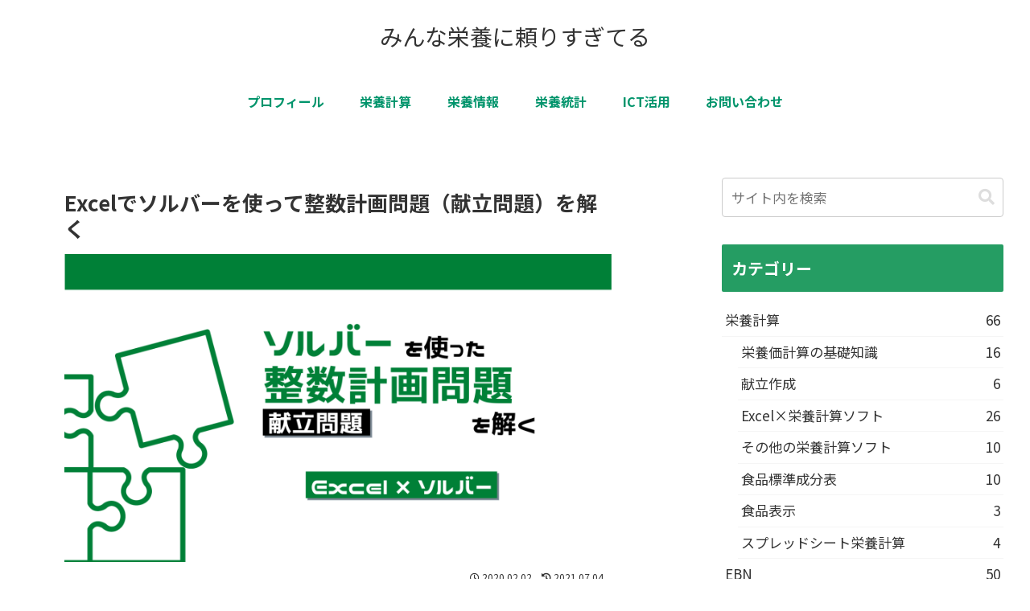

--- FILE ---
content_type: text/css
request_url: https://www.y-shinno.com/wp-content/themes/cocoon-child-master/style.css?ver=6.9&fver=20251220070019
body_size: 880
content:
/*!
Theme Name: Cocoon Child
Description: Cocoon専用の子テーマ
Theme URI: https://wp-cocoon.com/
Author: わいひら
Author URI: https://nelog.jp/
Template:   cocoon-master
Version:    1.1.3
*/

/************************************
** 子テーマ用のスタイルを書く
************************************/
/*必要ならばここにコードを書く*/


html {
  -webkit-text-size-adjust: 100%; 
  -webkit-tap-highlight-color: transparent;
}

	
/************************************
** レスポンシブデザイン用のメディアクエリ
************************************/
/*1240px以下*/
@media screen and (max-width: 1240px){
  /*必要ならばここにコードを書く*/
}

/*1023px以下*/
@media screen and (max-width: 1023px){
  /*必要ならばここにコードを書く*/
}

/*834px以下*/
@media screen and (max-width: 834px){
  /*必要ならばここにコードを書く*/
}

/*480px以下*/
@media screen and (max-width: 480px){
  /*必要ならばここにコードを書く*/
}


/* 互換性維持のためのコード */
html .body .has-ex-d-background-color{
	background-color:var(--light-gray);
}.article .point{
	margin-bottom:0.5em;
	font-size:1.1em;
	font-weight:700;
}.article .point::before {
    font-family: "Font Awesome 5 Free";
    content: '\f00c ';
    font-weight: 900;
	color:#00946b;
}.cap-list{
  counter-reset: my-counter;
  list-style: none;
  padding: 0;
  margin: 0;
}.cap-list li {
  font-size: 16px;
  line-height: 1.5;
  padding-left: 30px;
  position: relative;
}.cap-list li:before {
  content: counter(my-counter);
  counter-increment: my-counter;
  background-color: #ff0000;
  border: 1px solid;
  border-radius: 50%;
  box-sizing: border-box;
  display: flex;
  justify-content: center;
  align-items: center;
  height: 22px;
  width: 22px;
  color: #ffffff;
  font-size: 85%;
  line-height: 1;
  position: absolute;
  top: 0;
  left: 0;
}.secondary-box{
	background-color:whitesmoke;
}.success-box{
	background-color:#ebf8f4;
	color:#333333
}

/* とりあえず書いておく */

